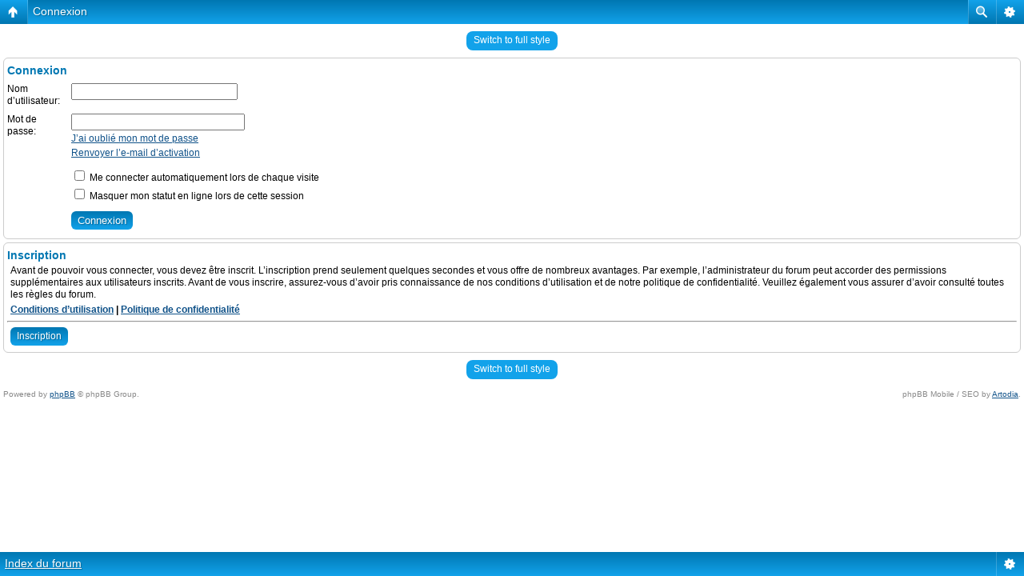

--- FILE ---
content_type: text/html; charset=UTF-8
request_url: http://lallement.com/Montres/ucp.php?mode=login&sid=2fc0062d618efe85443122dd39422f7c
body_size: 3886
content:
<!DOCTYPE html PUBLIC "-//W3C//DTD XHTML 1.0 Strict//EN" "http://www.w3.org/TR/xhtml1/DTD/xhtml1-strict.dtd">
<html xmlns="http://www.w3.org/1999/xhtml" dir="ltr" lang="fr" xml:lang="fr">

<head>

<link href="./mobiquo/smartbanner/appbanner.css" rel="stylesheet" type="text/css" media="screen" />
<script type="text/javascript" src="./mobiquo/smartbanner/appbanner.js"></script>

<meta http-equiv="content-type" content="text/html; charset=UTF-8" />
<meta http-equiv="content-style-type" content="text/css" />
<meta http-equiv="content-language" content="fr" />
<meta http-equiv="imagetoolbar" content="no" />
<meta name="resource-type" content="document" />
<meta name="distribution" content="global" />
<meta name="copyright" content="2000, 2002, 2005, 2007 phpBB Group" />
<meta name="keywords" content="" />
<meta name="description" content="Forum d'échange pour les amateurs qui souhaitent se faire plaisir avec une montre sans se prendre la tête ni hypothéquer la maison. Ici toutes les montres sont les bienvenues, mécaniques ou à quartz, de toutes origines, même les suisses..." />
<meta http-equiv="X-UA-Compatible" content="IE=EmulateIE7; IE=EmulateIE9" />
<script type="text/javascript"> var phpBBMobileStyle = false, phpBBMobileVar = 'mobile'; </script><script type="text/javascript" src="./styles/art_mobile/template/detect.js?t=1365017661"></script>
<title>Montres pour Gens Normaux - Les Epicuriens du Tout &bull; Panneau de contrôle de l’utilisateur &bull; Connexion</title>



<!--
        phpBB style name: Digital
        Based on style:   prosilver ( this is the default phpBB3 style )
        Original author:  Tom Beddard ( http://www.subBlue.com/ )
        Modified by: A1ex ( http://www.punforum.com )

        NOTE: This page was generated by phpBB, the free open-source bulletin board package.
              The phpBB Group is not responsible for the content of this page and forum. For more information
              about phpBB please visit http://www.phpbb.com
-->

<script type="text/javascript">
// <![CDATA[
        var jump_page = 'Entrez le numéro de la page que vous souhaitez atteindre:';
        var on_page = '';
        var per_page = '';
        var base_url = '';
        var style_cookie = 'phpBBstyle';
        var style_cookie_settings = '; path=/; domain=.lallement.com';
        var onload_functions = new Array();
        var onunload_functions = new Array();

        

        /**
        * Find a member
        */
        function find_username(url)
        {
                popup(url, 760, 570, '_usersearch');
                return false;
        }

        /**
        * New function for handling multiple calls to window.onload and window.unload by pentapenguin
        */
        window.onload = function()
        {
                for (var i = 0; i < onload_functions.length; i++)
                {
                        eval(onload_functions[i]);
                }
        }

        window.onunload = function()
        {
                for (var i = 0; i < onunload_functions.length; i++)
                {
                        eval(onunload_functions[i]);
                }
        }

// ]]>
</script>
<script type="text/javascript" src="./styles/MGN_2013/template/styleswitcher.js"></script>
<script type="text/javascript" src="./styles/MGN_2013/template/forum_fn.js"></script>

<link href="./styles/MGN_2013/theme/print.css" rel="stylesheet" type="text/css" media="print" title="printonly" />
<link href="./style.php?id=14&amp;lang=fr&amp;sid=007c1a886c85c7a46e1447f65d8d27eb" rel="stylesheet" type="text/css" media="screen, projection" />

<link href="./styles/MGN_2013/theme/normal.css" rel="stylesheet" type="text/css" title="A" />
<link href="./styles/MGN_2013/theme/medium.css" rel="alternate stylesheet" type="text/css" title="A+" />
<link href="./styles/MGN_2013/theme/large.css" rel="alternate stylesheet" type="text/css" title="A++" />


</head>

<body id="phpbb" class="section-ucp ltr">

<script type="text/javascript">tapatalkDetect()</script>

<div id="header"><span id="slogan">Forum d'échange où toutes les montres <br>sont les bienvenues, mécaniques ou à quartz, <br>de toutes origines.... et même Suisses</span><div class="overlay">
        </div>
        <a href="./index.php?sid=007c1a886c85c7a46e1447f65d8d27eb" title="Index du forum" id="logo"><div class="site-logo"></div></a>
</div>


        <div class="navbar">
                        

                        <ul class="linklist rightside">
                                <li><a class="menulinks" href="./faq.php?sid=007c1a886c85c7a46e1447f65d8d27eb" title="Foire Aux Questions">FAQ</a></li>
								<li class="icon-gallery"><a href="./gallery/index.php?sid=007c1a886c85c7a46e1447f65d8d27eb" title="Galerie-photos">Galerie-photos</a></li>
                                <li><a class="menulinks" href="./ucp.php?mode=register&amp;sid=007c1a886c85c7a46e1447f65d8d27eb">Inscription</a></li>
                                        <li><a class="menulinks" href="./ucp.php?mode=login&amp;sid=007c1a886c85c7a46e1447f65d8d27eb" title="Connexion" accesskey="x">Connexion</a></li>
                                
                        </ul>
<!-- searchbox -->
<div id="search-box">
				<form action="./search.php?sid=007c1a886c85c7a46e1447f65d8d27eb" method="post" id="search">
				<fieldset>
					<input name="keywords" id="keywords" type="text" maxlength="128" title="Rechercher par mots-clés" class="inputbox search" value="Rechercher…" onclick="if(this.value=='Rechercher…')this.value='';" onblur="if(this.value=='')this.value='Rechercher…';" />
					<input class="button2" value="Rechercher" type="submit" />
					<a href="./search.php?sid=007c1a886c85c7a46e1447f65d8d27eb" title="Voir les options de la recherche avancée">Recherche avancée</a> &nbsp&nbsp&nbsp|&nbsp
				</fieldset>
				</form>
			</div>
<!-- end searchbox -->
                </div>

<div id="wrap">

        <a name="start_here"></a>
        <div id="page-body">
                <br />
                

<script type="text/javascript">
// <![CDATA[
	onload_functions.push('document.getElementById("username").focus();');
// ]]>
</script>

<form action="./ucp.php?mode=login&amp;sid=007c1a886c85c7a46e1447f65d8d27eb" method="post" id="login">
<div class="panel">
	<div class="inner"><span class="corners-top"><span></span></span>

	<div class="content">
		<h2>Connexion</h2>

		<fieldset class="fields1">
		
		<dl>
			<dt><label for="username">Nom d’utilisateur:</label></dt>
			<dd><input type="text" tabindex="1" name="username" id="username" size="25" value="" class="inputbox autowidth" /></dd>
		</dl>
		<dl>
			<dt><label for="password">Mot de passe:</label></dt>
			<dd><input type="password" tabindex="2" id="password" name="password" size="25" class="inputbox autowidth" /></dd>
			<dd><a href="./ucp.php?mode=sendpassword&amp;sid=007c1a886c85c7a46e1447f65d8d27eb">J’ai oublié mon mot de passe</a></dd><dd><a href="./ucp.php?mode=resend_act&amp;sid=007c1a886c85c7a46e1447f65d8d27eb">Renvoyer l’e-mail d’activation</a></dd>
		</dl>
		
		<dl>
			<dd><label for="autologin"><input type="checkbox" name="autologin" id="autologin" tabindex="4" /> Me connecter automatiquement lors de chaque visite</label></dd>
			<dd><label for="viewonline"><input type="checkbox" name="viewonline" id="viewonline" tabindex="5" /> Masquer mon statut en ligne lors de cette session</label></dd>
		</dl>
		

		<input type="hidden" name="redirect" value="./ucp.php?mode=login&sid=007c1a886c85c7a46e1447f65d8d27eb" />

		<dl>
			<dt>&nbsp;</dt>
			<dd><input type="hidden" name="sid" value="007c1a886c85c7a46e1447f65d8d27eb" />
<input type="hidden" name="redirect" value="index.php" />
<input type="submit" name="login" tabindex="6" value="Connexion" class="button1" /></dd>
		</dl>
		</fieldset>
	</div>
	<span class="corners-bottom"><span></span></span></div>
</div>



	<div class="panel">
		<div class="inner"><span class="corners-top"><span></span></span>

		<div class="content">
			<h3>Inscription</h3>
			<p>Avant de pouvoir vous connecter, vous devez être inscrit. L’inscription prend seulement quelques secondes et vous offre de nombreux avantages. Par exemple, l’administrateur du forum peut accorder des permissions supplémentaires aux utilisateurs inscrits. Avant de vous inscrire, assurez-vous d’avoir pris connaissance de nos conditions d’utilisation et de notre politique de confidentialité. Veuillez également vous assurer d’avoir consulté toutes les règles du forum.</p>
			<p><strong><a href="./ucp.php?mode=terms&amp;sid=007c1a886c85c7a46e1447f65d8d27eb">Conditions d’utilisation</a> | <a href="./ucp.php?mode=privacy&amp;sid=007c1a886c85c7a46e1447f65d8d27eb">Politique de confidentialité</a></strong></p>
			<hr class="dashed" />
			<p><a href="./ucp.php?mode=register&amp;sid=007c1a886c85c7a46e1447f65d8d27eb" class="button2">Inscription</a></p>
		</div>

		<span class="corners-bottom"><span></span></span></div>
	</div>


</form>

<div class="mobile-style-switch mobile-style-switch-footer" style="padding: 5px; text-align: center;"><a href="./index.php?sid=007c1a886c85c7a46e1447f65d8d27eb&amp;mobile=mobile">Switch to mobile style</a></div><br />
</div></div>

<div id="page-footer">

        <div class="downbar">
                <ul class="linklist leftside">
                        <li class="icon-home"><a href="./index.php?sid=007c1a886c85c7a46e1447f65d8d27eb" accesskey="h">Index du forum</a></li>
                                
			<!-- <div id="search-box">
				<form action="./search.php?sid=007c1a886c85c7a46e1447f65d8d27eb" method="post" id="search">
				<fieldset>
					<input name="keywords" id="keywords" type="text" maxlength="128" title="Rechercher par mots-clés" class="inputbox search" value="Rechercher…" onclick="if(this.value=='Rechercher…')this.value='';" onblur="if(this.value=='')this.value='Rechercher…';" />
					<input class="button2" value="Rechercher" type="submit" />
					<a href="./search.php?sid=007c1a886c85c7a46e1447f65d8d27eb" title="Voir les options de la recherche avancée">Recherche avancée</a> 
				</fieldset>
				</form>
			</div>-->
		
                </ul>

                <ul class="linklist rightside">
                          <li><a href="./memberlist.php?mode=leaders&amp;sid=007c1a886c85c7a46e1447f65d8d27eb">L’équipe</a> &bull; <a href="./ucp.php?mode=delete_cookies&amp;sid=007c1a886c85c7a46e1447f65d8d27eb">Supprimer tous les cookies du forum</a> &bull; <span id="timezone">Heures au format UTC + 1 heure [ Heure d’été ]</span></li>
                </ul>
        </div>
        
<!--
        We request you retain the full copyright notice below including the link to www.phpbb.com.
        This not only gives respect to the large amount of time given freely by the developers
        but also helps build interest, traffic and use of phpBB3. If you (honestly) cannot retain
        the full copyright we ask you at least leave in place the "Powered by phpBB" line, with
        "phpBB" linked to www.phpbb.com. If you refuse to include even this then support on our
        forums may be affected.

        The phpBB Group : 2006
//-->


        <div class="copyright">Powered by <a href="http://www.phpbb.com/">phpBB</a> &copy; 2000, 2002, 2005, 2007 phpBB Group | Logo cr&eacute;&eacute; par S. Chanson | Design par <a href="http://www.jqgraphic.com" >JQG</a>
                <br />Traduction réalisée par <a href="http://twitter.com/MaelSoucaze">Maël Soucaze</a> &copy; 2009 <a href="http://www.phpbb.fr/">phpBB.fr</a>
               
            </div>
</div>


<div>
        <a id="bottom" name="bottom" accesskey="z"></a>
        
</div>



</body>
</html>